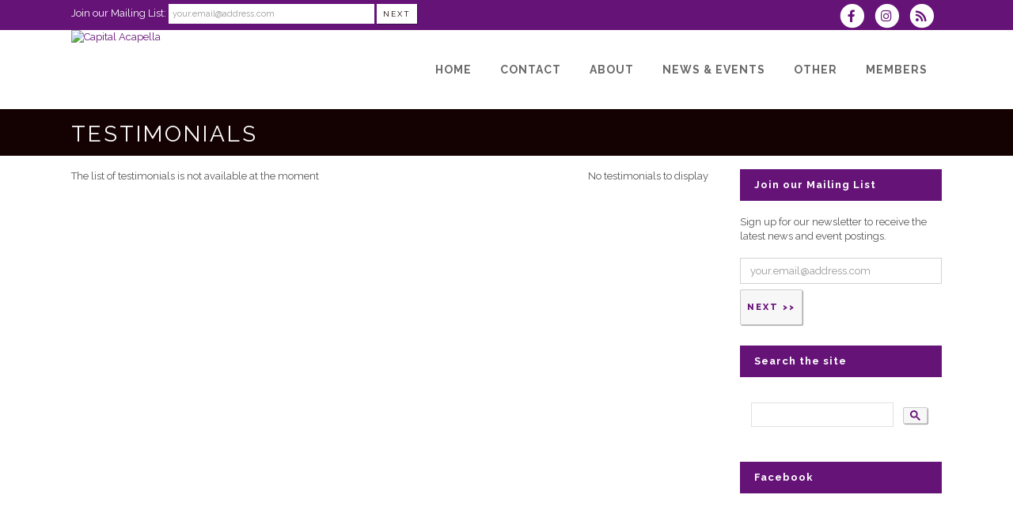

--- FILE ---
content_type: text/css;charset=UTF-8
request_url: http://www.capitalacapella.com/brostools/special/brostools.css.php?ext=css&broscolour1=%23661378&broscolour2=%23dddddd&broscolour3=%23140202&browser=CHROME
body_size: 5945
content:

body, td, th, input, textarea, select, option, caption, legend
{
	font-size:			11px;
	font-family:		arial, helvetica, sans-serif;
	color:				#555;
	accent-color:		#661378;
}


body
{
	background-color:	white;
}

form
{
	margin:				0;
	padding:			0;
}


th
{
	vertical-align:		bottom;
	text-align:			left;
}

td
{
	vertical-align:		top;
}

/*
 *	To cause table headers to repeat on each printed page.  Must use a thead element, of course!
 */
thead
{
	display:			table-header-group;
}

a:focus
{
	outline:			1px solid #999;
}

input:focus,
textarea:focus,
select:focus
{
	outline:			none;
}

input[type="checkbox"]
{
	height:				13px;
	padding-top:		0;
	padding-bottom:		0;
	margin:				0;
}

::-webkit-input-placeholder			/* WebKit browsers */
{
	color:				#a9a9a9;
}
:-moz-placeholder					/* Mozilla Firefox 4 to 18 */
{
	color:				#a9a9a9;
	opacity:			1;
}
::-moz-placeholder					/* Mozilla Firefox 19+ */
{
	color:				#a9a9a9;
	opacity:			1;
}
:-ms-input-placeholder				/* Internet Explorer 10+ */
{
	color:				#a9a9a9;
}

caption
{
	caption-side:		bottom;
	font-style:			italic;
}

select
{
	border:				1px solid #767676;		/* for Firefox */
}

select, option
{
	background-color:	white;
}

option.selected
{
	font-weight:		bold;
}

option.notstated
{
	font-style:			italic;
	color:				#a9a9a9;
}

/*
 *	Our stuff
 */

table.box
{
	border-collapse:	collapse;
	border:				1px solid #140202;
	margin-bottom:		8px;
}
table.box td.boxcorner
{
	background-color:	#661378;
	width:				15px;
}
table.box td.boxheader
{
	background-color:	#140202;
	color:				white;
	font-weight:		bold;
}
table.box td.boxreverse
{
	background-color:	white;
	color:				#140202;
	font-weight:		bold;
}
table.box td.boxbody
{
	background-color:	#dddddd;
	padding:			3px;
}

table.view
{
	border-collapse:	collapse;
	border:				1px solid #140202;
}
table.view td
{
	padding:			1px;
	border:				0px;
}
table.view td.viewcorn
{
	background-color:	#661378;
	width:				15px;
}
table.view td.viewtitle
{
	background-color:	#140202;
	color:				white;
	font-weight:		bold;
}
table.view td.viewbutts
{
	background-color:	#140202;
	text-align:			right;
}
table.view td.viewbody
{
	background-color:	#dddddd;
	padding:			10px;
}

.outform
{
	border-radius:		10px;
	background-color:	#f3f3f3;
	border:				1px solid #ccc;
	border-collapse:	separate;
}
div.outform				/* in case it's a DIV */
{
	border-radius:		0 10px 10px 10px;		/* 0 in top-left because of form tabs */
	min-width:			770px;
	padding:			15px;
	margin-bottom:		1em;
	display:			table;
}
.outform td				/* in case it's a TABLE */
{
	padding:			10px;
}

table.inform
{
	width:				100%;
}
table.inform td
{
	padding:			5px;
}
/* To fix the above for CKeditor */
table.inform td.cke_top,
table.inform td.cke_contents,
table.inform td.cke_bottom
{
	padding:			0;
}

/*
 *	Get cells to display on top of each other
 */
table.inform:not(.inform-exception) > tbody > tr > td
{
	display:			block !important;
	padding:			2px;
}
table.inform > tbody > tr > td:first-child			/* padding above each PAIR of cells */
{
	padding-top:		20px;
}
table.inform > tbody > tr:first-child > td			/* except the first row of the table */
{
	padding-top:		0;
}

/*
 *	Rounded corners, etc
 */
.inform input[type=text],
.inform input[type=password],
.inform input[type=email],
.inform input[type=tel],
.inform input[type=url],
.inform textarea,
.inform select
{
	vertical-align:		middle;
	border-radius:		5px;
	border:				1px solid #bbb;
	padding:			5px;
}

/*
 *	Blue glow on focus
 */
.inform input[type=text]:focus,
.inform input[type=password]:focus,
.inform input[type=email]:focus,
.inform input[type=url]:focus,
.inform textarea:focus,
.inform select:focus
{
	border:				1px solid rgba(81, 203, 238, 1);
	box-shadow:			0 0 5px rgba(81, 203, 238, 1);
	-webkit-box-shadow:	0 0 5px rgba(81, 203, 238, 1);
	-moz-box-shadow:	0 0 5px rgba(81, 203, 238, 1);
}

table.inform textarea
{
	width:				99% !important;
}

.formfield_name,
.formfield_display,
.formfield_form
{
	display:			inline-block;
	vertical-align:		top;
	text-indent:		0;
}

span.broshelp + div.formfield_display,
span.broshelp + div.formfield_form
{
	display:			block;
}

.inform .formfield_locked
{
	font-weight:		bold;
}

.singlecolform input,
.singlecolform select,
.singlecolform textarea
{
	margin-bottom:		15px;
}

/* Another change for CKEditor - turn off the bottom bar that contains the HTML tags path */
#cke_bottom_detail, .cke_bottom
{
	display:			none;
}

textarea.cke_source
{
	white-space:		pre-wrap;
}

.tickbox_table_maxheight
{
	border:				1px solid #ccc;
	padding:			3px;
	max-height:			240px;
	overflow-y:			auto;
}

table.tick
{
	border:				0;
}
table.tick td
{
	padding:			2px;
	border:				0 !important;
}
table.tick td input[type="checkbox"]
{
	margin-top:			4px;
}
table.tick td input[type="radio"]
{
	margin-top:			-2px;
}

.filefield_upload,
.highlightbox
{
	display:			table;
	border:				1px solid #ccc;
	box-shadow:			3px 3px 4px 0px rgba(0, 0, 0, 0.30);
	-webkit-box-shadow:	3px 3px 4px 0px rgba(0, 0, 0, 0.30);
	-moz-box-shadow:	3px 3px 4px 0px rgba(0, 0, 0, 0.30);
	background:			#f8f8f8;
	padding:			10px;
	border-radius:		5px;
	border-collapse:	separate;
}

.filefield_help
{
	margin:				0 0 0 16px;
	font-weight:		bold;
}

.admin2table_head
{
	background-color:	white;
}
.admin2table_odd
{
	background-color:	white;
}
.admin2table_even
{
	background-color:	#eee;
}
.admin2table_pagination
{
	background-color:	white;
}
.dataTables_wrapper .dataTables_filter input
{
	background-color:	white !important;
}
table.dataTable tbody th,
table.dataTable tbody td,
table.dataTable thead th,
table.dataTable thead td
{
 	padding:			3px 10px !important;
}
.dataTables_wrapper .dataTables_info,
.dataTables_filter
{
	color:				white !important;
}
table.dataTable tr.odd
{
	background-color:	#e2e4ff;
}
table.dataTable tr.even
{
	background-color:	white;
}
table.dataTable tr.odd td.sorting_1
{
	background-color:	#d3d6ff !important;
}
table.dataTable tr.even td.sorting_1
{
	background-color:	#eaebff !important;
}
.paging_full_numbers a.paginate_button
{
	border:				1px solid #aaa;
	border-radius:		5px;
	color:				#333 !important;
	cursor:				pointer;
	margin:				0 3px;
	padding:			2px 5px;
	background-color:	#ddd;
}
.dataTables_wrapper .dataTables_paginate .paginate_button
{
	padding:			2px 5px !important;
}
.paging_full_numbers a.paginate_button:hover
{
	background-color:	#ccc;
	text-decoration:	none;
}
.admintable_top #admintable_info,
.admintable_top .dataTables_info
{
	padding-top:		0 !important;
}
.dataTables_filter
{
	padding-left:		20px;
}
.admin2_center
{
	text-align:			center;
}
.admin2_right
{
	text-align:			right;
}
.admin2searchicons
{
	float:				left;
	width:				30px;
	text-align:			right;
}
.admin2_reset
{
	text-align:			right;
	margin-bottom:		4px;
}
.admin2_reset a
{
	text-decoration:	none;
}

.calcat
{
	background-color:	#140202;
	border-collapse:	collapse;
	border:				1px solid #140202;
	margin-bottom:		3px;
}
.calcathead
{
	color:				white;
	font-weight:		bold;
	text-align:			center;
	padding:			1px;
}
.calcathead a
{
	color:				white;
	font-weight:		normal;
	font-size:			0.8em;
}
.calcatbody
{
	text-align:			center;
	font-size:			0.7em;
	padding:			1px;
}

table.cal
{
	width:				100%;
	background-color:	#140202;
	border:				1px solid #140202;
	border-collapse:	collapse;
	clear:				both;
}
table.cal td
{
	padding:			3px;
}
.calnav
{
	background-color:	#dddddd;
}
.caldays
{
	background-color:	#140202;
	font-weight:		bold;
	color:				white;
}
.calline
{
	background-color:	#661378;
}
.calline td
{
	text-align:			center;
	color:				white;
}
.caltoday
{
	border:				1px solid #140202;
	font-weight:		bold;
	background-color:	white;
	height:				70px;
	color:				#661378;
	font-size: 15px;
}
.calpast
{
	border:				1px solid #140202;
	font-weight:		bold;
	background-color:	#dddddd;
	height:				70px;
}
.calfuture
{
	border:				1px solid #140202;
	font-weight:		bold;
	background-color:	white;
	height:				70px;
}
.dayevent
{
	padding:			3px;
	font-size:			9px;
	margin-bottom:		3px;
	line-height:		normal;
}
#evlist_main
{
	background-color:	#140202;
}
#evlist_main th
{
	color:				white;
}

.graphbar
{
	background-color:	#140202;
}
.graphno
{
	color:				#140202;
	font-weight:		bold;
	font-size:			1.1em;
}

.smalltext
{
	font-size:			0.8em;
}

.hozline
{
	clear:				both;
	display:			block;
	background-color:	#661378;
	border:				0;
}

.mand
{
	color:				red;
	font-weight:		bold;
}

.bold
{
	font-weight:		bold;
}

.redbold,
tr.greenbold td
{
	color:				red;
	font-weight:		bold;
}
.greenbold,
tr.greenbold td
{
	color:				green;
	font-weight:		bold;
}
.orangebold
{
	color:				orange;
	font-weight:		bold;
}

/* use a span, not a div */
.broshelp
{
	display:			inline-block;
	color:				#555;
	background-color:	#fff2a8;
	background-image:	url(/brostools/images/info.gif);
	background-repeat:	no-repeat;
	background-position:5px 3px;
	border:				1px solid orange;
	font-size:			0.8em;
	line-height:		normal;
	padding:			4px 4px 4px 22px;
	margin:				4px 0;
}
.broshelp_full
{
	display:			inline-block;
	color:				#555;
	background-color:	#fff2a8;
	background-image:	url(/brostools/images/info.gif);
	background-repeat:	no-repeat;
	background-position:5px 3px;
	border:				1px solid orange;
	font-size:			1.0em;
	line-height:		1.4em;
	padding:			4px 4px 4px 22px;
	margin:				4px 0;
}

/* use a span, not a div */
.bros_note
{
	display:			inline-block;
	color:				#555;
	background-color:	#ffc4c4;
	background-image:	url(/brostools/images/exclamation.gif);
	background-repeat:	no-repeat;
	background-position:5px 3px;
	border:				1px solid red;
	font-size:			0.8em;
	line-height:		normal;
	padding:			4px 4px 4px 25px;
	margin:				4px 0;
}

.bros_mess
{
	font-weight:		bold;
	margin:				10px 0;
	overflow:			hidden;

	color:				#ff2600;
	border: 1px solid	#ff2600;
	background-color:	#ff9d9d;
}
.bros_mess_internal
{
	margin:			6px;
}
.noerror
{
	color:				green;
	border:				1px solid green;
	background-color:	#83ff75;
}
.bros_warning
{
	color:				#555;
	border:				1px solid orange;
	background-color:	#fff2a8;
}
.closemess
{
	position:			relative;
    cursor:				hand;
    cursor:				pointer;
	float:				right;
	background:			url(/brostools/images/close-button.png) no-repeat;
	width:				17px;
	height:				16px;
}
.closemess_fa
{
	position:			relative;
    cursor:				hand;
    cursor:				pointer;
	float:				right;
	color:				black;
}

#reorderhelp
{
	font-weight:		bold;
	margin:				10px 0;
}
#sortme
{
	clear:				both;
}
#sortme li
{
	border:				1px solid #777;
	background-color:	#eee;
	padding:			3px;
	margin-bottom:		2px;
	cursor:				pointer;
}
#sortme img
{
	vertical-align:		top;
}

.shadow
{
	-moz-box-shadow:	3px 3px 4px #444;
	-webkit-box-shadow:	3px 3px 4px #444;
	box-shadow:			3px 3px 4px #444;

	/* For IE 8 */
	-ms-filter:			"progid:DXImageTransform.Microsoft.Shadow(Strength=4, Direction=135, Color='#444444')";
	/* For IE 5.5 - 7 */
	filter:				progid:DXImageTransform.Microsoft.Shadow(Strength=4, Direction=135, Color='#444444');
}

/*
 *	Form AJAX search
 */
#hover_details .td_label{
	font-weight: bold;
	width: 130px;
}
#hover_details td{
	padding: 6px;
}
.floatingsearch
{
	display:			none;
	position:			absolute;
	border-top:			1px solid black;
	border-bottom:		2px solid black;
	border-left:		1px solid black;
	border-right:		2px solid black;
	background-color:	white;
	width:				340px;
	padding:			4px;
}
.floatingresults
{
	height: 			250px;
	overflow:			auto;
	width:				100%;
	border-top:			1px solid black;
	margin-top:			3px;
	border-bottom:		1px solid black;
	margin-bottom:		3px;
}

/*
 *	For image_view.inc.php
 */
.bros_imgview_outer
{
	float:				left;
	background-color:	#ccc;
	margin:				3px;
	text-align:			center;
	page-break-inside:	avoid;
}
.bros_imgview_inner
{
	background-color:	white;
}
.bros_imgview_header
{
	overflow:			hidden;
}
.bros_imgview_img
{
}
.bros_imgview_footer
{
	overflow:			hidden;
}
.bros_imgview_exceeds
{
}

/*
 *	neatbox
 */
.neatbox
{
	margin-top:			7px;
	margin-bottom:		7px;
}
.neatbox_header
{
	background:			url('/brostools/images/neatbox_header.gif') top center repeat-x #525252;
	color:				white;
	padding:			6px 14px;
	font-weight:		bold;
	font-size:			11px;
}
.neatbox_body
{
	background:			url('/brostools/images/neatbox_body.gif') top center repeat-x #fff;
	border:				1px solid #ccc;
	padding:			14px;
	line-height: 		1em;
}

/*
 *	Rounded-corners box (a la BarbershopTags)
 *
 *	class defs for headings (h1, h2, etc) should go into each site's styles.css
 */
.cssbox, .cssbox_wide, .cssbox_body, .cssbox_head, .cssbox_head .head_content, .cssbox_head .head_no_content
{
	background: transparent url(/brostools/images/rounded.gif) no-repeat bottom right;
}
.cssbox
{
	width:					275px !important;	/* intended total box width - padding-right(next) */
	width:					270px;				/* IE Win = width - padding */
	padding-right:			5px;				/* the gap on the right edge of the image (not content padding) */
	margin: 				0px;				/* use to position the box */
}
.cssbox_wide
{
	width:					575px !important;	/* intended total box width - padding-right(next) */
	width:					570px;				/* IE Win = width - padding */
	padding-right:			5px;				/* the gap on the right edge of the image (not content padding) */
	margin: 				0px;				/* use to position the box */
}
.cssbox_head
{
	background-position:	top right;
	margin-right:			-5px;				/* pull the right image over on top of border */
	padding-right:			20px;				/* right-image-gap + right-inside padding */
	font-size:				1.1em;
	font-weight:			bold;
}
.cssbox_head .head_content
{
	background-position:	top left;
	margin:					0;					/* reset main site styles*/
	border:					0;					/* ditto */
	padding:				15px 0 10px 20px;	/* padding-left = image gap + interior padding ... no padding-right */
	height:					auto !important;
	height:					1%;					/* IE Holly Hack */
}
.cssbox_head .head_no_content
{
	background-position:	top left;
	margin:					0;					/* reset main site styles*/
	border:					0;					/* ditto */
	padding:				1px 0 10px 20px;	/* padding-left = image gap + interior padding ... no padding-right */
	height:					auto !important;
	height:					1%;					/* IE Holly Hack */
}
.cssbox_body
{
	background-position:	bottom left;
	margin-right:			15px;				/* interior-padding right */
	padding:				1px 0 15px 20px;	/* mirror .cssbox_head right/left */
}

/*
 *	Admin2 datatables
 */
.admintable_wrapper
{
	margin-top:			7px;
	margin-bottom:		7px !important;
	border:				1px solid #999;
	border-top:			0;
	clear:				both;
}
.admintable_top
{
	background:			url('/brostools/images/neatbox_header.gif') top center repeat-x #525252;
	color:				white;
	padding:			6px 14px;
	font-weight:		bold;
	font-size:			11px;
	height:				22px;
}
.admintable_bottom
{
	background:			url('/brostools/images/neatbox_body.gif') top center repeat-x #fff;
	padding:			12px 10px 0px 10px;
	min-height:			28px;
}
.admintable thead
{
	background-color:	white;
}
#admintable_info
{
	margin-top:			4px;
}
#admintable_length
{
	margin-top:			3px;
}

table.dataTable.dtr-inline.collapsed > tbody > tr > td.dtr-control,
table.dataTable.dtr-inline.collapsed > tbody > tr > th.dtr-control
{
	/*
	 *	Meanings
	 *
	5px    = the "left" property of the "plus" icon
	0.15em = left border of the "plus" icon
	1em    = width of the "plus" icon
	0.15em = right border of the "plus" icon
	5px    = extra space we want to add to the right of the "plus" icon
	 */
	padding-left:		calc(5px + 0.15em + 1em + 0.15em + 5px) !important;
}

.brostable
{
	border-collapse:	collapse;
}
.brostable td,
.brostable th
{
	border:				1px solid #ddd;
	padding:			3px;
}
.brostable th
{
	font-weight:		bold;
}
.brostable_header
{
	background-color:	#ddd;
}

@media (max-width: 600px)
{
	.brostableresp:not(.brostableresp-exception) > tbody > tr > td
	{
		display:			block !important;
		padding:			2px;
	}
	.brostableresp > tbody > tr > td:first-child			/* padding above each PAIR of cells */
	{
		padding-top:		20px;
	}
	.brostableresp > tbody > tr:first-child > td			/* except the first row of the table */
	{
		padding-top:		0;
	}
}

.jqt_tooltip
{
	display:			none;
	background-color:	white;
	padding:			10px;
	border-color:		#bbb;
}
div.jqt_tooltip
{
	border-width:		1px;
	border-style:		solid;
	width:				300px;
}

.nowrap
{
	white-space:		nowrap;
}

#fcexpBut
{
	text-align:			center;
	margin:				20px 0 8px 0;
}

/*
 *	CKEditor editables are automatically set with the "cke_editable" class
 *	plus cke_editable_(inline|themed) depending on the editor type.
 */

.cke_editable.cke_editable_inline
{
	cursor:				pointer;
}

/*
 *	Once an editable element gets focused, the "cke_focus" class is added to it
 */
.cke_editable.cke_editable_inline.cke_focus
{
	box-shadow:			inset 0px 0px 20px 3px #888, inset 0 0 1px #000;
	outline:			none;
	cursor:				text;
}

/*
 *	Avoid pre-formatted overflows inline editable
 */
.cke_editable_inline pre
{
	white-space:		pre-wrap;
	word-wrap:			break-word;
}

.ui-widget-content a
{
	text-decoration:	underline;
	font-weight:		bold;
}

.ui-widget-content a:hover
{
	text-decoration:	none;
}

#pleasewait
{
	display:	none;
	position:	fixed;
	z-index:	1100;
	top:		0;
	left:		0;
	height:		100%;
	width:		100%;
	background-image:		url('/brostools/images/pleasewait.gif');
	background-color:		white;
	background-repeat:		no-repeat;
	background-position:	50% 50%;
	opacity:	0.50;
	-ms-filter:	progid:DXImageTransform.Microsoft.Alpha(Opacity = 50);
	filter:		alpha(opacity = 50);
}

.shortcode_error
{
	font-weight:		bold;
	color:				red;
}

select
{
	max-width:			400px;
}
option
{
	max-width:			371px;
}

.input_colorpicker .ui-button-text-only .ui-button-text
{
	background-color:	#ddd;
	padding:			0;
	line-height:		0.5em;
}

/*
 *	Text in a table cell rotated 90 degrees (printed vertically)
 *	HTML needs to look like this (can be th OR td):   <th><div class="vertical-text"><div class="vertical-text__inner">My Text</div></div></th>
 */
.vertical-text
{
	display:			inline-block;
	overflow:			hidden;
	width:				1.5em;
}
.vertical-text__inner
{
	display:			inline-block;
	white-space:		nowrap;
	line-height:		1.5em;

	-webkit-transform:	translate(0,100%) rotate(-90deg);
	-moz-transform:		translate(0,100%) rotate(-90deg);
	-ms-transform:		translate(0,100%) rotate(-90deg);
	-o-transform:		translate(0,100%) rotate(-90deg);
	transform:			translate(0,100%) rotate(-90deg);

	-webkit-transform-origin:	0 0;
	-moz-transform-origin:		0 0;
	-ms-transform-origin:		0 0;
	-o-transform-origin:		0 0;
	transform-origin:			0 0;

	/* Should be unset in IE9+ I think. */
	filter:				progid:DXImageTransform.Microsoft.BasicImage(rotation=3);
}
/* This element stretches the parent to be square by using the mechanics of vertical margins  */
.vertical-text__inner:after
{
	content:		"";
	display:		block;
	margin:			-1.5em 0 100%;
}

.cursor_hand
{
    cursor:			hand;
    cursor:			pointer;
}

.inactive
{
	background-color:	#ffa8a8;
	color:#000;
}

.inactive a,
.inactive td
{
	color:				#000;
}

.multiselect
{
	max-width:			none;
	width:				650px;
	height:				200px;
}

.jsignature
{
	width:				700px;
	border:				2px dotted #000;
	background-color:	#D3D3D3;
}

.ui-timepicker-div [data-icon]::before
{
	content:			'';

}

.checkout_button
{
	-moz-user-select:	none;
	background-image:	linear-gradient(#28A0E5, #015E94);
	border:				0 none !important;
	border-radius:		5px !important;
	box-shadow:			0 1px 0 rgba(0, 0, 0, 0.2);
	cursor:				pointer;
	display:			inline-block;
	overflow:			hidden;
	text-decoration:	none !important;
	visibility:			visible !important;
	padding:			8px 15px !important;
	color:				#fff !important;
	font-weight:		bold;
}

.bros_filelink td
{
	border:				none !important;
}

@media only screen and (max-width: 767px)
{
	.dataTables_info
	{
		display:		none;
	}
}

.show_password_button
{
	font-size:			1.2em;
	cursor:				pointer;
	cursor:				hand;
}

#hover_details
{
	position: 			fixed;
	display:			none;
	min-width:			360px;
	height:				300px;
	overflow: 			auto;
	background-color: 	rgb(255, 255, 200);
	z-index: 			99999;
	padding:			15px;
	border:				1px dashed #333;
}

.fa-lower-right
{
    left:				0.4em !important;
    top:				0.8em !important;
}
.fa-upper-left
{
    left:				0em !important;
    top:				0.3em !important;
}
.fa-stack-17x
{
    font-size:			1.7em;
}
.fa-stack-sizefix
{
    height:				inherit;
    padding-top:		1.7em;
    font-size:			0.5em;
}
.fa-stack
{
	line-height:		2em !important;
}

.fabtn_wrapper
{
	position:			relative;
}
.fabtn_wrapper input,
.fabtn_wrapper button
{
	-webkit-appearance: none;			/* Remove default fancy styling for Safari/Chrome on MacOS (and iPad) */
    padding-left:		1.8em;
}
.fabtn_wrapper:after
{
	font-family:		"Font Awesome 5 Free";
	font-size:			1em;
	position:			absolute;
	left:				0.8em;
	top:				-0.1em;
	pointer-events:		none;
}

.add_button_float_right
{
	float:				right;
	text-align:			right;
}

.video_iframe
{
	width:				100%;
	min-width:			700px;
	height:				400px;
	border:				0;
}

/*
 *	Customise jQuery UI
 */

.ui-dialog
{
	max-width:			100%;
}

.ui-dialog-titlebar,
.ui-widget-header
{
	color:				white !important;
}

.ui-corner-all,
.ui-corner-bottom,
.ui-corner-left,
.ui-corner-top,
.ui-corner-right,
.ui-corner-tl,
.ui-corner-bl,
.ui-corner-tr,
.ui-corner-br
{
	border-radius:			0 !important;
	-webkit-border-radius:	0 !important;
	-khtml-border-radius:	0 !important;
	-moz-border-radius:		0 !important;
}

.ui-widget-header
{
	border:				0 !important;
}

.ui-dialog,
.ui-datepicker
{
	padding:			0 !important;
}

/*	END Customise jQuery UI */

.bros-google-map
{
	max-width:			100%;
}

.fusion_chart_wrapper
{
	text-align:			center;
}

/* Doesn't seem to have any effect on Chrome */
@media print
{
	body, td, th, input, textarea, select, option, caption, legend
	{
		color:			rgba(0, 0, 0, 1) !important;
		-webkit-print-color-adjust:		exact !important;
	}
}

.cke_float .cke_button__ajaxsave::before
{
	content:			"SAVE";
	display:			inline-block;
	padding-left:		5px;
	padding-right:		5px;
	padding-top:		0px;
	font-weight:		bold;
	font-size:			15px;
}

#cc-main .cm__btn
{
	background-color:	#661378;
}

@media print
{
	::-webkit-scrollbar
	{
		display: none;
	}
}

[data-flmngr-element-id="toolbar__unsplash"],
[data-flmngr-element-id="toolbar__file_edit"]
{
	display:			none !important;
}


--- FILE ---
content_type: text/css;charset=UTF-8
request_url: http://www.capitalacapella.com/brostools/applications/singing/special/styles.css.php?singingcolour1=%23661378&singingcolour2=%23140202&devicetype=Computer&country=USA&ispeak=0&peakbody=3077&flavour=club&app=0&mp3s=4&attendance=1&assessments=1&stack=1&cart=1&xero=0&productions=0&forgroup=0&showsendemail=1&privacy=0&access=0&bbs=1&band=0&sharing=1&cameraclub=0&performance=1&showprezass=1&giftaid=0&conventions=1
body_size: 7742
content:

@import url(//fonts.googleapis.com/css?family=PT+Sans+Narrow:700);


		.members_MemSpare1
		{
			display:		none;
		}
		 
		.members_MemSpare2
		{
			display:		none;
		}
		 
		.members_MemSpare3
		{
			display:		none;
		}
		 
		.members_MemSpare4
		{
			display:		none;
		}
		 
		.memberships_Spare1
		{
			display:		none;
		}
		 
		.memberships_Spare2
		{
			display:		none;
		}
		 
		.memberships_Spare3
		{
			display:		none;
		}
		 
		.memberships_Spare4
		{
			display:		none;
		}
		 
		.memberships_SpareDate1
		{
			display:		none;
		}
		 
		.participations_Spare1
		{
			display:		none;
		}
		 
		.participations_Spare2
		{
			display:		none;
		}
		 
		.participations_Spare3
		{
			display:		none;
		}
		 
		.groupings_Spare1
		{
			display:		none;
		}
		 
		.events_Spare1
		{
			display:		none;
		}
		 
		.events_Spare2
		{
			display:		none;
		}
		 
		.orders_OrdSpare1
		{
			display:		none;
		}
		 
		.orders_OrdSpare2
		{
			display:		none;
		}
		 
		.orders_OrdSpare3
		{
			display:		none;
		}
		 
		.developer_content
		{
			display:			none;
		}
		 
/*
 *	STANDARD OBJECTS
 */

a			/* for emails */
{
	color:			#661378;
	text-decoration:none;
}
a:hover
{
	text-decoration:underline;
}

::placeholder						/* Chrome, Firefox, Opera, Safari 10.1+ */
{
	color:				#999;
	opacity:			1;			/* Firefox */
}
::-moz-placeholder
{
	color:				#999;
}
::-ms-input-placeholder				/* Microsoft Edge */
{
	color:				#999;
}

input[type="submit"],
input[type="button"],
button:not(.ui-datepicker-trigger):not(.ui-button)
{
	-webkit-appearance: none;			/* Remove default styling for Safari/Chrome on MacOS (and iPad) */
	background-color:	#f7f7f7;
	margin:				2px 4px 0 0;
	padding:			3px 8px;
	border:				1px solid #ccc;
	border-radius:		2px;
	text-shadow:		none;
	cursor:				pointer;
	-webkit-box-shadow:	1px 1px 1px 0px rgba(0,0,0,0.35);
	-moz-box-shadow:	1px 1px 1px 0px rgba(0,0,0,0.35);
	box-shadow:			1px 1px 1px 0px rgba(0,0,0,0.35);
}
input[type="submit"]:focus
{
	background-color:	#e7e7e7;
}
input[type="submit"]:hover,
input[type="button"]:hover,
button:hover:not(.ui-datepicker-trigger):not(.ui-button)
{
	color:				white;
	background-color:	#661378;
	border:				1px solid #661378;
}
input[type="submit"]:active,
input[type="button"]:active,
button:active:not(.ui-datepicker-trigger):not(.ui-button)
{
	transform:			translate(1px, 1px);
	border:				1px solid #661378;
	box-shadow:			0 0 5px #661378;
	-webkit-box-shadow:	0 0 5px #661378;
	-moz-box-shadow:	0 0 5px #661378;
}
input[type="submit"]:disabled,
input[type="button"]:disabled,
button:disabled,
input[type="submit"]:hover:disabled,
input[type="button"]:hover:disabled,
button:hover:disabled
{
	background-color:	#f7f7f7;
	color:				#aaa;
    cursor:				not-allowed;
    box-shadow:			none;
}
.fabtn_wrapper input[type="submit"],
.fabtn_wrapper input[type="button"],
.fabtn_wrapper button
{
    padding-left:		1.8em;
}
.fabtn_wrapper:hover:after
{
	color:				white;
}
.fabtn_wrapper:active:after
{
	transform:			translate(1px, 1px);
}

/*
 *	CUSTOM OBJECTS
 */

#memberlinks
{
	margin:			4px 30px 1px 0;
}

#loginname
{
	font-weight:	bold;
	padding-right:	10px;
}

table#membersonly
{
	border-spacing:		0;
	border-collapse:	collapse;
}
table#membersonly > * > * > *
{
	padding:	8px;
}

.bros-google-map
{
	border:		1px solid black;
}

a.footertext
{
	color: white;
	text-decoration: underline;
}

.dayevent a
{
	font-weight:	normal;
}

.gsc-input
{
	font-size:		11px !important;
	line-height:	1.0em !important;
	background-image:	none !important;
}

.footer_slide_container
{
	float:			left;
	position:		relative;
    height:			85px;
    width:			85px;
	border:			2px solid white;
	margin:			10px 2px 0 0;
}

.footerslide
{
	position:		absolute;
}

.links_table
{
	width:			100%;
}

#show_welcome_email_outer
{
	text-align:		center;
}

#show_welcome_email
{
	width:			70%;
	margin:			0 auto;
	padding:		20px;
	text-align:		left;
	border:			1px solid #777;
	background-color:	#eee;
}

.subscribe_page_email
{
	width:			280px;
}

.attendance_response
{
}

.feature_photo
{
	padding:			9px;
	border:				1px solid black;
	background-color:	white;
}

#memonly_today_cell
{
	font-style:			italic;
	font-weight:		bold;
	background-color:	#ddd;
}

.att_required
{
	background-color:	#ff9d9d;
	font-weight:		bold;
}

.memlink_wrapper
{
	float:				left;
	padding-right:		20px;
	padding-bottom:		10px;

	position:			relative;
}
table.apparea .memlink_wrapper
{
	padding-bottom:		0;
}

.memlink_wrapper a img
{
	display:			block;
}

.memlink_wrapper h2
{
	font-family:		'PT Sans Narrow', sans-serif;
	color:				#7a7a7a;
	font-weight:		bold;
	text-transform:		uppercase;
	letter-spacing:		-1px;

	text-align:			center;
	width:				91px;
	height:				91px;
	margin:				20px 0 0 10px;
	padding:			0;
	overflow:			hidden;

	position:			absolute;
	top:				0;
	bottom:				0;
	right:				0;
	left:				0;
}

.membericon_update
{
	position:			absolute;
	bottom:				16px;
	right:				20px;
}

#tickbox_table_maxheight_Memid
{
	width:				360px;
	max-height:			220px;
}

.event_share
{
	margin-top:			8px;
	color:				#661378;
	font-weight:		bold;
	font-size:			1.2em;
	background-color:	#eee;
	padding:			5px;
	border:				2px solid #ccc;
	max-width:			250px;
}
.event_share img
{
	margin-right:		30px;
}

#sendfriendfromcell
{
	width:				160px;
}

.cssbox_wide
{
	width:				100% !important;
}

.assessrptYEScell
{
	font-weight:		bold;
	text-align:			center;
	color:				white;
	background-color:	green;
}

.assessrptNOcell
{
	font-weight:		bold;
	text-align:			center;
	color:				white;
	background-color:	red;
}

.assessnotreq
{
	color:				#999;
}

.assessexpired
{
	color:				red;
	font-weight:		bold;
}

.assessnotatt
{
	color:				red;
}

#songfolder_box
{
	border:				2px solid #ccc;
	background-color:	#f3f3f3;
	padding:			4px 6px 4px 10px;
	width:				290px;
}

.days30,
.days30 a,
tr.days30 td
{
	color:				orange;
	font-weight:		bold;
}

.expired,
.expired a,
tr.expired td
{
	color:				red;
	font-weight:		bold;
}

.teamleader
{
	color:				red;
	font-weight:		bold;
}

/*
 *	UPLOADS statuses
 */
.uplrow_archived
{
	color:				#aaa;
	font-style:			italic;
}

/*
 *	REP statuses
 */
.reprow_archived
{
	color:				#aaa;
	font-style:			italic;
}
.reprow_learn
{
	background-color:	#ffbbbb;
}
.repcol_Statuslearn
{
	color:				red;
	font-weight:		bold;
}

/*
 *	STACKS statuses
 */
.stackrow_archived
{
	color:				#aaa;
	font-style:			italic;
}

/*
 *	SUGGESTIONS statuses
 */
.sugrow_Closed
{
	color:				#aaa;
	font-style:			italic;
}

/*
 *	LIBRARYITEMS statuses
 */
.librow_returned,
.librow_returned td
{
	color:				#999;
	font-style:			italic;
}
.librow_overdue
{
	background-color:	#ffbbbb !important;
}
.libcol_Dueoverdue
{
	color:				red;
	font-weight:		bold;
}

/*
 *	Riser stacking page
 */
#stack_controls
{
	padding:				4px 10px;
	border-top:				3px solid #bbb;
	border-bottom:			3px solid #bbb;
	background-color:		#f0f0f0;
}
#stack_container
{
/*	border:				solid 1px red; */
	width:				1200px;
	height:				950px;
	position:			relative;
	overflow:			hidden;
}
/* 2015-07-30 Mark:  temporarily hidden to fix issue with Stockland theme.  See if it breaks anything
.item
{
	border:				solid 1px blue;
	width:				25px;
	height:				25px;
	position:			absolute
}
*/
#hover_thumb
{
	width:				280px;
	height:				80px;
	border:				solid 1px #bbb;
	position:			absolute;
	z-index:			10;
	overflow:			hidden;
	margin:				3px 0 0 3px;
	padding:			5px;
}
#hover_thumb img
{
	height:				95%;
	float:				left;
	margin-right:		10px;
}
.hover_name
{
	font-weight:		bold;
}
.hover_section
{
	color:				white;
	font-weight:		bold;
	padding:			3px 10px;
}

#rep_group_choices
{
	border:				2px solid #ccc;
	background-color:	#f3f3f3;
	margin-top:			5px;
	padding:			4px 6px 4px 10px;
}

.contacticons
{
	padding-left:		27px;
	text-indent:		-27px;
	margin-bottom:		16px;
}

#memview_tabs ul.tabList li
{
	font-weight:		bold;
}

#groupings_list
{
}
#groupings_list div,
.listed_grouping div
{
	float:				left;
	background-color:	#666;
	padding:			4px 10px;
	margin-right:		8px;
	margin-bottom:		3px;

	-moz-border-radius:		7px;		/* for mozilla-based browsers */
	-webkit-border-radius:	7px;		/* for webkit-based browsers */
	border-radius:			7px;		/* theoretically for *all* browsers, dependant on implementation of CSS3 */
}
#groupings_list div#selected_grouping
{
	background-color:	#eee;
}
#groupings_list div a,
.listed_grouping div
{
	color:				#eee;
	font-weight:		bold;
}
div#selected_grouping,
div#selected_grouping a
{
	color:				#555;
}
#groupings_list div#more
{
	background-color:	inherit;
	border:				2px solid #666;
	padding:			2px 10px;
}
#groupings_list div#more a
{
	color:				#555;
}

#advanced_search
{
	clear:				both;
	margin-bottom:		10px;
}

#newmemwiz
{
	width:				100%;
	border:				1px solid #ccc;
}
#newmemwiz td
{
	padding:			5px;
}
#newmemwiz .selectedstep
{
	border:				2px solid #661378;
	background-color:	#eee;
	font-weight:		bold;
}
#newmemwiz .unselectedstep
{
	border:				1px solid #ccc;
	background-color:	#eee;
}

.banner_edit
{
	position:	absolute;
	top:		10px;
	left:		10px;
	width:		20px;
	height:		20px;
}

.banner_button
{
	background-color:	transparent;
	color:				#fff;
	border:				2px solid #fff;
	box-sizing:			initial !important;
	cursor:				pointer;
	display:			inline-block;
	padding:			6px 22px;
	width:				auto;
	text-shadow:		none !important;
}
.banner_button:hover
{
	border-color:		#661378;
	background-color:	#661378;
}

.bulk_att_row
{
	height:		32px;
}

#facebook_footer
{
	float:			right;
}
#myspace_footer,
#twitter_footer,
#youtube_footer,
#rss_footer
{
	margin-left:	6px;
	float:			right;
}

.ico_phone {	padding:0 0 0 28px; background: url(../images/ico_phone.png) 5px 50% no-repeat !important; }
.ico_home  {	padding:0 0 0 28px; background: url(../images/ico_home.png) 5px 50% no-repeat !important; }
.ico_mail  {	padding:0 0 0 28px; background: url(../images/ico_mail.png) 5px 50% no-repeat !important; }

#provlist
{
	font-weight:	bold;
	padding:		0 0 10px 40px;
}

.feedemail-input,
.feedemail-input:focus
{
	width:220px;
	font-size:14px;
	height: 22px;
	border:1px solid #ccc;
	margin:0 0 4px 0;
}

.themerow
{
	border:			1px solid black;
	font-weight:	bold;
	color:			#140202;
}

.viewmemlist
{
	font-weight:	bold;
	font-size:		1.2em;
}

#evsonglist
{
	width:			100%;
}
#evsonglist td,
#evsonglist th
{
	font-size:		1.4em;
}

#hs_logo
{
	text-align:			center;
}

#hsprivacy_links
{
	font-size:			0.8em;
}

/*
 *	Any changes made to #ticketprint_button must also be made in styles_email.css.php
 */
#ticketprint_button
{
	background-color:	#140202;
	border-radius:		7px;
}
#ticketprint_button a
{
	font-weight:		bold;
	font-size:			16px;
}
#pay_button
{
	background-color:	#140202;
	border-radius:		7px;
	padding:			10px 20px;
	font-weight:		bold;
	color:				white;
}
#ticketprint_button a,
#pay_button a
{
	color:				white;
	text-decoration:	none;
}
#ticketprint_button a:hover,
#pay_button a:hover
{
	text-decoration:	underline;
}

.payment_option
{
	padding:			20px 0 20px 40px;
}

#pay_paypal
{
	width:				150px;
	text-align:			center;
}

.payment_bottom
{
	float:				right;
}

#cart_summary
{
	background-color:	#fff2a8;
	border:				1px solid orange;
	padding:			6px;
}
#cart_summary a
{
	font-weight:		bold;
}

.merch_view
{
	clear:				both;
	margin-top:			100px;
}

.pos_desc
{
	margin:				10px 0;
}

#membersonly_page .neatbox,
#membersonly_page .q_price_table,
#membersonly_page .fusion-fullwidth,
#hshelp_page .neatbox,
#hshelp_page .q_price_table,
.imitation_headerbox
{
	position: relative;
	float: left;
	padding-right: 15px;
}
.membersbox_half
{
	width:		50%;
}
.membersbox_full
{
	width:		100%;
}
.imitation_headerbox
{
	padding-right: 0;
}
.imitation_headerbox .admintable_wrapper
{
	margin-right: 15px;
}

.visibility_attendance
{
	}

.visibility_assessments
{
	}

.visibility_stack
{
	}

.visibility_cart
{
	}

.visibility_xero
{
	display: none;}

.visibility_productions
{
	display: none;}

.visibility_forgroup
{
	display: none;}

.visibility_privacy
{
	display: none;}

.visibility_bbs
{
	}

.visibility_conventions
{
	}

.visibility_band
{
	display: none;}

.visibility_not_band
{
	}

.visibility_bbs_or_band						/* hack */
{
	}

.visibility_bha_or_band						/* hack */
{
	display: none;}

.visibility_sharing
{
	}

.visibility_performance
{
	}


.ticket_print
{
	width:			90%;
	border:			2px solid black;
	margin:			15px 15px 0 15px;

	-webkit-column-break-inside: avoid;
			  page-break-inside: avoid;
				   break-inside: avoid;
}
.ticket_print td
{
	padding:		20px;
	text-align:		center;
	vertical-align:	middle;
	font-weight:	bold;
}
.ticket_print img.light,
.ticket_print img.dark,
.ticket_print img.sticky
{
	display:		none;
}
.ticketeventname
{
	font-size:		1.6em;
}
.ticketeventdate
{
	font-size:		1.4em;
	margin-bottom:	10px;
}
.ticketbooker,
.tickettype
{
	margin-top:		10px;
}

.donation_wrapper
{
	display:		table;
}
.donation_header
{
	padding:			6px;
	background-color:	#ddd;
	font-weight:		bold;
}
.donation_desc
{
	padding:			6px;
}
.donation_amt
{
	padding:			6px;
	font-weight:		bold;
}

.sidebar_donate_amount,
.footer_donate_amount
{
	margin:				6px 0;
}

.home_boxes_wrapper
{
	max-width:			900px;
	margin:				0 auto;
}
.home_box
{
	width:				288px;
	float:				left;
	margin:				0 5px 10px 0;
}

.no-rpf-track
{
	font-style:			italic;
	color:				#888;
}

#booktickets_table td
{
	padding:			10px;
	font-size:			1.3em;
}

#sms_grouping_selector,
.selectgrouping_label
{
	font-weight:		bold;
	font-size:			1.3em;
}
#sms_grouping_selector option
{
	font-size:			1.0em;
}
.selectgrouping_wrapper
{
	margin:				0 0 10px 0;
}

#attendance_box
{
	border:				2px solid #661378;
	display:			table;
	padding:			8px;
	margin-top:			8px;
}
#attendance_description
{
	font-weight:		bold;
	margin-bottom:		15px;
}

.mem_attendance_select_nav,
.mem_attendance_select_nav option
{
	font-weight:		bold;
	font-size:			18px;
}

.newsletter_list_item
{
	margin-top:			10px;
}

#newsletter_addsection
{
	background-color:	#eeeeee;
	border:				1px solid #555;
}
#newsletter_addsection_inner
{
	margin:				12px;
}

.newsletter_dropdown
{
	max-width:			700px;
}
.newsletter_dropdown option
{
	max-width:			671px;
}

.newsitemtable,
.newsitemdescription img
{
	max-width:			100%;
	height:				auto !important;
}

.assrpt_cell
{
	color:				white;
	background-color:	white;
	font-weight:		bold;
	text-align:			center;
}
.assrpt_notassessed
{
	color:				black;
	font-weight:		normal;
}
.assrpt_expired
{
	background-color:	red;
}

#brem_wrapper
{
	float:				right;
	margin-left:		10px;
	text-align:			center;
}
#brem_outer
{
	border:				2px solid black;
	background-color:	#bbbbbb;
	text-align:			center;
	padding:			2px 10px;
	width:				220px;
}
#brem_inner
{
	background-color:	white;
	font-size:			5px;
	line-height:		7px;
}
#brem_subject,
#brem_footer
{
	background-color:	#661378;
	color:				white;
	font-weight:		bold;
	padding:			2px 0px;
}
#brem_body
{
	text-align:			left;
	padding:			6px 10px;
}
#brem_footer
{
	font-weight:		normal;
}
#brem_footer a
{
	color:				white;
}
#brem_inner img
{
	max-height:			30px;
}

.veryoverdue
{
	background-color:	#ffb3b3;
}
.timesup
{
	font-weight:		bold;
	background-color:	red;
}

#whoswho_table img
{
	max-width:			none !important;
}

.ann_title
{
	font-weight:		bold;
	font-size:			1.2em;
}
.ann_by
{
}
.ann_date
{
	font-style:			italic;
	color:				#aaa;
}
.ann_message
{
}

.spon_cat_heading
{
	border-bottom:		2px solid #999;
	padding-bottom:		5px;
	font-weight:		bold;
}

.sendemail
{
	margin:				10px 0;
	}

.cusc_events
{
	display:			none;
}

#member_search_custom
{
	color:			white;
	font-size:		16px;
}

.underheader h1
{
	color:				#373e44;
	margin:				0 0 12px 0;
}
.underheader h1.main_page_heading
{
	color:				inherit;
	margin:				inherit;
}

.extras_container
{
	margin-bottom:		25px;
	background-color:	#eee;
	padding:			5px 10px;
}

.extras_name
{
	font-weight:		bold;
	font-size:			1.4em;
}

.extras_inc
{
	font-weight:		bold;
}

.extras_desc
{
	padding-left:		40px;
	padding-top:		20px;
}

.extras_qty
{
	padding-top:		7px;
}

#packagetable th,
#packagetable td
{
	color:				black;
}

.choruschoice
{
	padding:			7px 0 7px 30px;
}

.is_convention
{
	display: none;}
.is_quartet
{
	display: none;}
.is_not_quartet
{
	}

.pricing_requirement
{
	background-color:	#eee;
	padding:			5px 10px;
}

.top_menus
{
	display:			inline-block;
	padding:			0 0 0 10px;
}
#top_print_icon,
#top_darkmode_icon,
#top_help_icon,
#top_admin_icon
{
	padding:			0 0 0 10px;
}
.fa-question-circle
{
	font-size:			1.15em;
}

#loginname
{
}

#userthumb
{
	width:				30px;
	height:				30px;
	float:				left;
	margin-top:			4px;
	margin-right:		7px;
	border-radius:		50% !important;
}

#user-menu,
#darkmode-menu,
#access-menu
{
	display:			none;
	margin-top:			0;
	padding:			10px;
	position:			absolute;
	background-color:	#efefef;
	z-index:			9999;
	list-style:			none;
	text-align:			left;
}
#user-menu li,
#darkmode-menu li,
#access-menu li
{
}
#user-menu a,
#darkmode-menu a,
#access-menu a
{
	color:				#666;
}
#user-menu a:hover,
#darkmode-menu a:hover,
#access-menu a:hover
{
	text-decoration:	none;
	color:				#661378;
}
.user-icon
{
	width:				20px;
}
.darkmode-menu-header,
.user-access-menu-header
{
	background-color:	#140202;
	color:				white;
	line-height:		18px;
	padding:			10px;
	margin:				-10px -10px 4px -10px;
}
#header_social_icons
{
	float:				right;
	line-height:		30px;
	margin-top:			5px;
}
#header_social_icons a
{
}

table.booktable td
{
/*	white-space:		nowrap; Removed because it was causing problems with http://hills.harmonysite.com/dbpage.php?pg=book&id=62503 */
}

/*
 *	Customise jQuery UI
 */

.ui-dialog-titlebar,
.ui-widget-header
{
	background:			#661378 !important;
}

/*	END Customise jQuery UI */

.add_button_float_right_members
{
	margin-top:			-28px;
}

#formfield_form_ensembles_LogoLight > div,
#formfield_form_ensembles_LogoLight input
{
	background-color:	#444;
	color:				white;
}
#formfield_form_ensembles_LogoLight img
{
	border-width:		0 !important;
}


		.form_row_memberships_PublicEntries
		{
			display:	none;
		}
		 
.photo_comp_entry_wrapper
{
	border:						1px solid #ccc;
	text-align:					center;
	padding:					10px;
	margin:						0 10px 10px 0;
	float:						left;
	border-radius:				10px;
	-webkit-box-shadow:			3px 3px 5px 0px rgba(0,0,0,0.35);
	-moz-box-shadow:			3px 3px 5px 0px rgba(0,0,0,0.35);
	box-shadow:					3px 3px 5px 0px rgba(0,0,0,0.35);
}
.photo_comp_entry_header
{
	height:						2.4em;
	font-weight:				bold;
	overflow:					hidden;
	font-size:					1.2em;
}
.photo_comp_entry_link
{
	height:						1.4em;
	overflow:					hidden;
}
.photo_comp_entry_photo
{
}
.photo_comp_entry_footer
{
	background-color:			#eee;
	margin:						10px -10px -10px -10px;
	padding:					7px;
	border-bottom-left-radius:	10px;
	border-bottom-right-radius:	10px;
}

.fa-stack
{
	width:						2em !important;
}

.bros_warning .att_required
{
	color:						#661378;
}

.form_row_groupings_Faculty,
.form_row_groupings_Spare1
{
	display:					none !important;
}

.split3_column
{
	float:			left;
	width:			33.33%;
	box-sizing:		border-box;
}
/* Clear floats after the columns */
.split3:after
{
	content:		"";
	display:		table;
	clear:			both;
}
@media screen and (max-width: 600px)
{
	.split3_column
	{
		float:		none;
		width:		100%;
		text-align:	left !important;
	}
}

.form_row_rep_ChoreoAss,
.stdview_rep_ChoreoAss
{
	}

.form_row_websites_GiftAid
{
	display:		none;
}

.form_row_orders_GiftAid,
.form_row_memberships_GiftAid,
.form_row_memberships_GiftAidFrom,
.form_row_memberships_GiftAidTo
.donate_giftaid
{
	display:		none;
}

.form_row_memberships_AgreedWaiver,
.form_row_memberships_AgreedRules
{
	display:		none;
}

.form_row_ensembles_Full
{
	display:		none;
}

#badgepreview_wrap:first-child
{
	border:			1px solid black;
}

#admintablewrapper_members .deleterecord_members
{
	display:		none;
}

.inactivedues td
{
	font-style:		italic;
	color:			#aaa;
}

.event_icon
{
	border:			1px solid black;
	max-width:		100%;
}

ul.default_list,
ol.default_list
{
	display:		block !important;
	list-style:		disc outside none !important;
	margin:			1em 0 !important;
	padding:		0 0 0 40px !important;
}
ol.default_list
{
    list-style-type:	decimal !important;
}
.default_list li
{
    display:		list-item !important;
    border-bottom:	0 !important;
    margin:			initial !important;
    padding:		initial !important;
    font-weight:	initial !important;
}

.paidbutton
{
	color:			green;
	font-weight:	bold;
	border:			1px solid green;
	padding:		2px;
	background-color:	#d0fccd;
	border-radius:	4px;
}

.prdlist_box
{
	margin-right:	20px;
}

ul.ui-autocomplete,
ul.ui-autocomplete li
{
	z-index:			9999 !important;
}
ul.ui-autocomplete li
{
	clear:				both;
	width:				300px !important;
	max-width:			100%;
	border-bottom:		1px solid #888;
	padding:			10px 16px;
	font-size:			12px;
	overflow:			hidden;			/* for getting the height to match the icon */
	cursor:				hand;
	cursor:				pointer;
}

.sr_inactive
{
	background-color:	#ffaeae;
}

#_searchq
{
	width:				220px;
	margin-bottom:		3px;
	color:				#444;
}

/*
 *	Visually impaired
 */
#impaired_header h1
{
	color:				#661378;
}
.impaired_leftmargin
{
	color:				white;
	background-color:	#140202;
}
.impaired_leftmargin th
{
	background-color:	white;
}
.impaired_leftmargin td,
.impaired_leftmargin a
{
	color:				white;
}
.impaired_leftmargin th a
{
	color:				#661378;
}
.impaired_leftmargin #_searchq
{
	width:				140px !important;
}

.grouping_warning
{
	font-size:			0.8em;
	display:			inline-block;
	font-weight:		bold;
	padding:			1px 10px;

	color:				#ff2600;
	border: 1px solid	#ff2600;
	background-color:	#ff9d9d;
	border-radius:		5px;
}

.form_row_members_Pronoun
{
	display:			none;				/* enable for LGBQTI groups */
}


.gsc-search-button-v2 svg
{
	fill:				#661378 !important;
}

#robot_challenge
{
	margin-bottom:		18px;
}
#robot_challenge_question
{
	font-size:			1.5em;
}
#robot_challenge_question input
{
	font-size:			1.0em;
}

.prodview_events
{
	font-weight:		bold;
}

.form_row_clubs_PeakBodyConv
{
	display:			none;				/* except for ANCA */
}

#nofileheading_assessments_Recording
{
	display:			none;
}

#mand_events_start::before
{
	content:			"\A";				/* newline */
	display:			block;
}

.cart_answers
{
	padding-left:		30px;
}

.notanswered
{
	font-style:			italic;
	color:				#999;
	font-weight:		normal;
}

.question_label
{
	font-weight:		bold;
	padding:			10px;
}

.question_rec_selector
{
/*	display:			none; */
	padding:			10px 0 10px 40px;
}

#admin_reorder_ensembles
{
	display:			none;
}

/* Google Search tweak */
.gsc-results-wrapper-overlay
{
	height:				calc(100% - 200px - 60px) !important;
}

#att_qrcode_wrapper
{
	text-align:			center;
}
#att_qrcode
{
	color:				green;
	font-size:			5em;
	font-weight:		bold;
	text-transform:		uppercase;
}

#sendemail_ev,
#sendemail_upl
{
	display:			none;
}

@media (max-width: 440px)
{
	.vc_col-sm-12 div:has(> .jp-jplayer)
	{
		position:		relative;
		left:			-15px;
		max-width:		100vw;
		overflow-x:		scroll;
	}
}
@media (max-width: 450px)
{
	.fusion-fullwidth div:has(> .jp-jplayer)
	{
		position:		relative;
		left:			-30px;
		max-width:		100vw;
		overflow-x:		scroll;
	}
}
#evprog-wrapper
{
	overflow-x:			scroll;
}

#rep_GoogleDrive
{
	width:				100%;
	height:				600px;
	border-collapse:	separate;
	border-spacing:		0;
	border-width:		0;
	border:				1px solid #dddfe1;
	border-radius:		4px;
}
#rep_GoogleDrive h2
{
	background-color:	#f3f4f5;
	font-family:		Ariel, sans-serif;
	padding:			10px;
	font-weight:		bold;
}
#rep_GoogleDrive div
{
	padding:			10px;
}
#rep_GoogleDrive iframe
{
	width:				100%;
	height:				530px;
}
#rep_boxcom iframe
{
	width:				100%;
	height:				530px;
}

#row_SMSAtt_App
{
	display:			none;
}

.developer_highlight
{
	background-color:	#ffd2d2;
}
tr.developer_highlight
{
	outline-color:		red;
	outline-style:		solid;
}
tr.developer_highlight td:first-child
{
	padding-top:		0 !important;
	color:				red;
	font-weight:		bold;
}
tr.developer_highlight > td:first-child:before
{
	content:			"DEVELOPERS ONLY\A\A";
	white-space:		pre-wrap;
}

#ReadPrivacy
{
	zoom:				1.3;
	transform:			scale(2);
	-ms-transform:		scale(2);
	-webkit-transform:	scale(2);
	-o-transform:		scale(2);
	-moz-transform:		scale(3);
	transform-origin:			0 0;
	-ms-transform-origin:		0 0;
	-webkit-transform-origin:	0 0;
	-o-transform-origin:		0 0;
	-moz-transform-origin:		0 0;
	margin-bottom:		20px;
	margin-right:		20px;
}

.slideshow-container
{
    position:			relative;
    max-width:			100%;
    margin:				auto;
	display:			block;
	overflow:			auto;
}
.simple_slides
{
    display:			none;
}
.slide_fade
{
    animation-name:		slide_fade;
    animation-duration:	1.5s;
}
@keyframes slide_fade
{
    from {opacity: .4}
    to {opacity: 1}
}
.slideshow-container .slide_fade
{
	height:				100%;
}
.slideshow-container img
{
	display:			block;
	height:				100%;
	object-fit:			contain;
}

.form_row_groupings_Region
{
	display:			none;
}

#evform_timezone
{
	display:			none;
}

@media (max-width: 500px)
{
	#hspage_book #booktable tr:first-child
	{
		display: none;
	}
	#hspage_book #booktable,
	#hspage_book #booktable > tbody
	{
		display: block;
	}
	#hspage_book #booktable tr
	{
		display: block;
	}
	#hspage_book #booktable tr::after
	{
		border-top: 1px solid #ddd;
		content: "";
		display: block;
		margin: 1rem 2rem;
	}
	#hspage_book #booktable td
	{
		border: none;
		display: block;
		font-weight: bold;
	}
	#hspage_book #booktable td:nth-child(3)::before
	{
		content: "Price (each): ";
		font-weight: normal;
	}
	#hspage_book #booktable td:nth-child(4)
	{
		text-align: right;
	}
	#hspage_book #booktable td:nth-child(4)::before
	{
		content: "Qty required: ";
		font-weight: normal;
	}
	#hspage_book #booktable tr:last-child > td[colspan="3"]
	{
		display: none;
	}
}

@media (max-width: 767px)
{
	#hspage_contact .rt-td:nth-child(3)
	{
		padding-top:	2.5em;
		padding-left:	6px;
	}
}
#hspage_contact a[href^="mailto:"]
{
	overflow-wrap:		anywhere;
}

.highlight_term
{
	background-color:	#ff0;
}
.prod_search_result
{
	border:				1px solid #ccc;
	background-color:	#f3f3f3;
	margin-bottom:	10px;
	padding:			4px 6px 4px 10px;
}
.prod_search_result a
{
	text-decoration:	underline;
}
.prod_search_result_title
{
	font-weight:		bold;
	font-size:			1.2em;
	margin-bottom:		5px;
}
.prod_search_result_reasons
{
	padding-left:		20px;
}

#repgroup_permanent
{
	float:				left;
	color:				#555;
	background-color:	#fff2a8;
	border:				1px solid orange;
	padding:			4px;
	margin:				4px 0;
}

.waitlist_container
{
	float:				left;
	margin-right:		20px;
}

/* Change styles for "banner_button" to be like "qbutton". */
.banner_button
{
	position:			relative;
	display:			inline-block;
	width:				auto;
	margin:				0;
	padding:			0 22px;
	border:				2px solid #661378;
	font-family:		inherit;
	text-decoration:	none;
	cursor:				pointer;
	outline:			none;
	font-style:			normal;
	text-shadow:		none;
	white-space:		nowrap;
	border-radius:		0;
	transition:			color 0.3s ease-in-out, background-color 0.3s ease-in-out, border-color 0.3s ease-in-out;
	box-sizing:			initial !important;
	line-height:		40px;
	height:				40px;
	color:				#661378;
	font-size:			12px;
	font-weight:		800;
	letter-spacing:		2px;
	text-transform:		uppercase;
	border-color:		#661378;
	border-width:		2px;
	background-color:	transparent;
}
.banner_button:hover
{
	color:				#fff;
	background-color:	#661378;
	border-color:		#661378;
}
/* If the "banner_button" is in a slideshow quote box, UNDO some of the above styles. */
#slideshow .banner_button,
#sliders-container .banner_button
{
	background-color:	transparent;
	color:				#fff;
	border:				2px solid #fff;
	box-sizing:			initial !important;
	cursor:				pointer;
	display:			inline-block;
	padding:			6px 22px;
	width:				auto;
	text-shadow:		none !important;
	line-height:		inherit;
	height:				auto;
	letter-spacing:		1px;
	text-transform:		none;
}
/* #slideshow targets Stockholm slideshows. */
#slideshow .banner_button:hover
{
	background-color:	#661378;
	border-color:		#661378;
}
/* #sliders-container targets Mercury slideshows. */
#sliders-container .banner_button
{
	background-color:	#661378;
	font-size:			inherit;
	font-weight:		inherit;
	transition:			none;
}
#sliders-container .banner_button:hover
{
	background-color:	transparent;
}

.clubdues_issue
{
	background-color:	black;
	color:				white;
	font-weight:		bold;
}

.waitlist_notice
{
	display:			inline-block;
	color:				#555;
	border:				1px solid orange;
	background-color:	#fff2a8;
	padding:			1px 10px;
	width:				13.5em;
}

@media (max-width: 850px)
{
	#userfilters,
	#userfilters > tbody,
	#userfilters > tbody > tr
	{
		display: block;
		width: 100%;
	}
	#userfilters > tbody > tr:first-child:nth-last-child(2)
	{
		display: none;
	}
	#userfilters > tbody > tr > td
	{
		display: block;
		padding: 0.3rem 0 0;
	}
	#userfilters td:has(#Songs)::before
	{
		content: "Songs to be sung";
		display: block;
	}
	#userfilters td:has(#VenueRec)::before
	{
		content: "Predefined venue";
		display: block;
	}
	#userfilters select
	{
		max-width: 100%;
	}
	#userfilters input[value="Show"]
	{
		display: block;
		margin: 1rem 0;
	}
}

.bulk_att_row > select:focus
{
	outline: 			2px solid #0d93e4;
}
